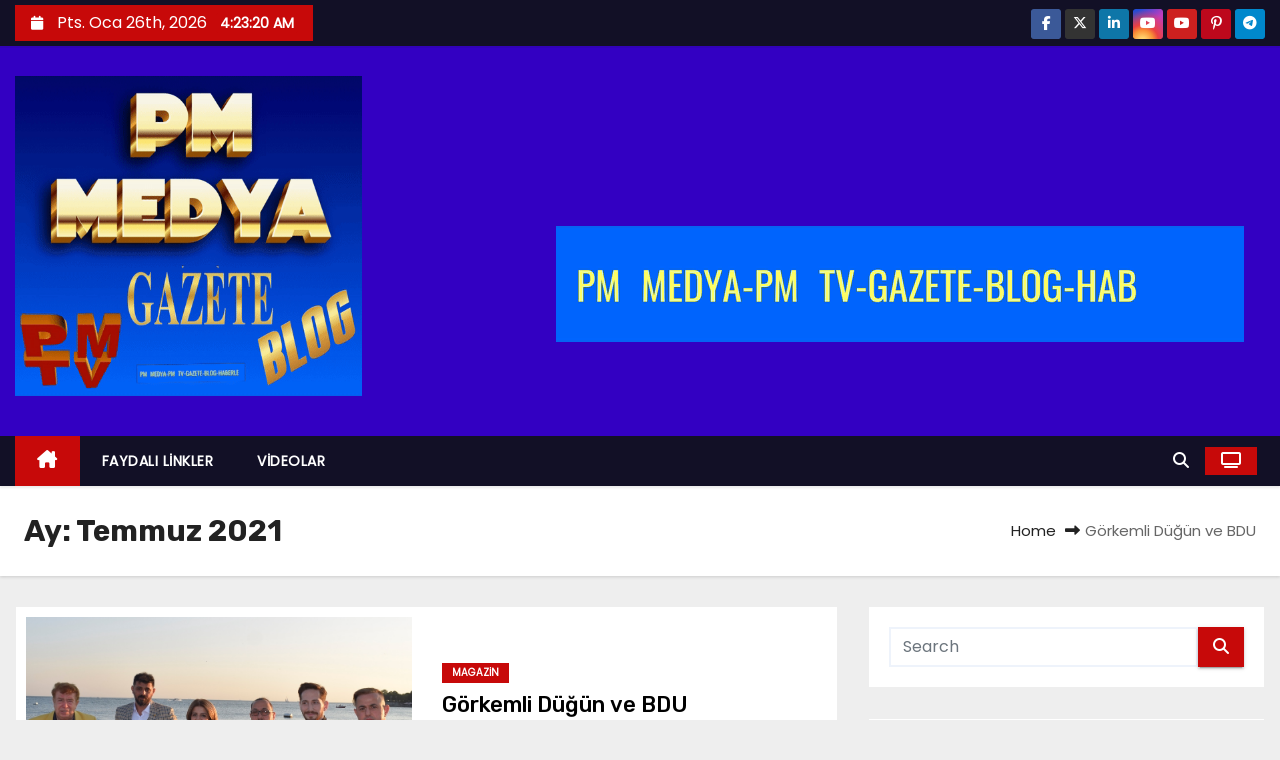

--- FILE ---
content_type: text/html; charset=UTF-8
request_url: https://parlarmedya.com/2021/07/
body_size: 10564
content:
<!DOCTYPE html>
<html lang="tr">
<head>
<meta charset="UTF-8">
<meta name="viewport" content="width=device-width, initial-scale=1">
<link rel="profile" href="http://gmpg.org/xfn/11">
<title>Temmuz 2021 &#8211; PARLAR MEDYA</title>
<meta name='robots' content='max-image-preview:large' />
<link rel='dns-prefetch' href='//fonts.googleapis.com' />
<link rel='dns-prefetch' href='//s.w.org' />
<link rel="alternate" type="application/rss+xml" title="PARLAR MEDYA &raquo; beslemesi" href="https://parlarmedya.com/feed/" />
<link rel="alternate" type="application/rss+xml" title="PARLAR MEDYA &raquo; yorum beslemesi" href="https://parlarmedya.com/comments/feed/" />
		<script type="text/javascript">
			window._wpemojiSettings = {"baseUrl":"https:\/\/s.w.org\/images\/core\/emoji\/13.1.0\/72x72\/","ext":".png","svgUrl":"https:\/\/s.w.org\/images\/core\/emoji\/13.1.0\/svg\/","svgExt":".svg","source":{"concatemoji":"https:\/\/parlarmedya.com\/wp-includes\/js\/wp-emoji-release.min.js?ver=5.8.12"}};
			!function(e,a,t){var n,r,o,i=a.createElement("canvas"),p=i.getContext&&i.getContext("2d");function s(e,t){var a=String.fromCharCode;p.clearRect(0,0,i.width,i.height),p.fillText(a.apply(this,e),0,0);e=i.toDataURL();return p.clearRect(0,0,i.width,i.height),p.fillText(a.apply(this,t),0,0),e===i.toDataURL()}function c(e){var t=a.createElement("script");t.src=e,t.defer=t.type="text/javascript",a.getElementsByTagName("head")[0].appendChild(t)}for(o=Array("flag","emoji"),t.supports={everything:!0,everythingExceptFlag:!0},r=0;r<o.length;r++)t.supports[o[r]]=function(e){if(!p||!p.fillText)return!1;switch(p.textBaseline="top",p.font="600 32px Arial",e){case"flag":return s([127987,65039,8205,9895,65039],[127987,65039,8203,9895,65039])?!1:!s([55356,56826,55356,56819],[55356,56826,8203,55356,56819])&&!s([55356,57332,56128,56423,56128,56418,56128,56421,56128,56430,56128,56423,56128,56447],[55356,57332,8203,56128,56423,8203,56128,56418,8203,56128,56421,8203,56128,56430,8203,56128,56423,8203,56128,56447]);case"emoji":return!s([10084,65039,8205,55357,56613],[10084,65039,8203,55357,56613])}return!1}(o[r]),t.supports.everything=t.supports.everything&&t.supports[o[r]],"flag"!==o[r]&&(t.supports.everythingExceptFlag=t.supports.everythingExceptFlag&&t.supports[o[r]]);t.supports.everythingExceptFlag=t.supports.everythingExceptFlag&&!t.supports.flag,t.DOMReady=!1,t.readyCallback=function(){t.DOMReady=!0},t.supports.everything||(n=function(){t.readyCallback()},a.addEventListener?(a.addEventListener("DOMContentLoaded",n,!1),e.addEventListener("load",n,!1)):(e.attachEvent("onload",n),a.attachEvent("onreadystatechange",function(){"complete"===a.readyState&&t.readyCallback()})),(n=t.source||{}).concatemoji?c(n.concatemoji):n.wpemoji&&n.twemoji&&(c(n.twemoji),c(n.wpemoji)))}(window,document,window._wpemojiSettings);
		</script>
		<style type="text/css">
img.wp-smiley,
img.emoji {
	display: inline !important;
	border: none !important;
	box-shadow: none !important;
	height: 1em !important;
	width: 1em !important;
	margin: 0 .07em !important;
	vertical-align: -0.1em !important;
	background: none !important;
	padding: 0 !important;
}
</style>
	<link rel='stylesheet' id='wp-block-library-css'  href='https://parlarmedya.com/wp-includes/css/dist/block-library/style.min.css?ver=5.8.12' type='text/css' media='all' />
<link rel='stylesheet' id='newses-fonts-css'  href='//fonts.googleapis.com/css?family=Rubik%3A400%2C500%2C700%7CPoppins%3A400%26display%3Dswap&#038;subset=latin%2Clatin-ext' type='text/css' media='all' />
<link rel='stylesheet' id='bootstrap-css'  href='https://parlarmedya.com/wp-content/themes/newses/css/bootstrap.css?ver=5.8.12' type='text/css' media='all' />
<link rel='stylesheet' id='newses-style-css'  href='https://parlarmedya.com/wp-content/themes/newses/style.css?ver=5.8.12' type='text/css' media='all' />
<link rel='stylesheet' id='newses-default-css'  href='https://parlarmedya.com/wp-content/themes/newses/css/colors/default.css?ver=5.8.12' type='text/css' media='all' />
<link rel='stylesheet' id='font-awesome-css'  href='https://parlarmedya.com/wp-content/themes/newses/css/font-awesome.css?ver=5.8.12' type='text/css' media='all' />
<link rel='stylesheet' id='smartmenus-css'  href='https://parlarmedya.com/wp-content/themes/newses/css/jquery.smartmenus.bootstrap.css?ver=5.8.12' type='text/css' media='all' />
<link rel='stylesheet' id='newses-swiper.min-css'  href='https://parlarmedya.com/wp-content/themes/newses/css/swiper.min.css?ver=5.8.12' type='text/css' media='all' />
<script type='text/javascript' src='https://parlarmedya.com/wp-includes/js/jquery/jquery.min.js?ver=3.6.0' id='jquery-core-js'></script>
<script type='text/javascript' src='https://parlarmedya.com/wp-includes/js/jquery/jquery-migrate.min.js?ver=3.3.2' id='jquery-migrate-js'></script>
<script type='text/javascript' src='https://parlarmedya.com/wp-content/themes/newses/js/navigation.js?ver=5.8.12' id='newses-navigation-js'></script>
<script type='text/javascript' src='https://parlarmedya.com/wp-content/themes/newses/js/bootstrap.js?ver=5.8.12' id='bootstrap-js'></script>
<script type='text/javascript' src='https://parlarmedya.com/wp-content/themes/newses/js/jquery.marquee.js?ver=5.8.12' id='newses-marquee-js-js'></script>
<script type='text/javascript' src='https://parlarmedya.com/wp-content/themes/newses/js/swiper.min.js?ver=5.8.12' id='newses-swiper.min.js-js'></script>
<script type='text/javascript' src='https://parlarmedya.com/wp-content/themes/newses/js/jquery.smartmenus.js?ver=5.8.12' id='smartmenus-js-js'></script>
<script type='text/javascript' src='https://parlarmedya.com/wp-content/themes/newses/js/bootstrap-smartmenus.js?ver=5.8.12' id='bootstrap-smartmenus-js-js'></script>
<link rel="https://api.w.org/" href="https://parlarmedya.com/wp-json/" /><link rel="EditURI" type="application/rsd+xml" title="RSD" href="https://parlarmedya.com/xmlrpc.php?rsd" />
<link rel="wlwmanifest" type="application/wlwmanifest+xml" href="https://parlarmedya.com/wp-includes/wlwmanifest.xml" /> 
<meta name="generator" content="WordPress 5.8.12" />
<style type="text/css">.recentcomments a{display:inline !important;padding:0 !important;margin:0 !important;}</style>        <style type="text/css">
                        .site-title a,
            .site-description {
                position: absolute;
                clip: rect(1px, 1px, 1px, 1px);
                display: none;
            }

            
            


        </style>
        <style type="text/css" id="custom-background-css">
body.custom-background { background-color: #eeeeee; }
</style>
	<link rel="icon" href="https://parlarmedya.com/wp-content/uploads/2023/03/cropped-PARLAR-MEDYA-32x32.jpg" sizes="32x32" />
<link rel="icon" href="https://parlarmedya.com/wp-content/uploads/2023/03/cropped-PARLAR-MEDYA-192x192.jpg" sizes="192x192" />
<link rel="apple-touch-icon" href="https://parlarmedya.com/wp-content/uploads/2023/03/cropped-PARLAR-MEDYA-180x180.jpg" />
<meta name="msapplication-TileImage" content="https://parlarmedya.com/wp-content/uploads/2023/03/cropped-PARLAR-MEDYA-270x270.jpg" />
		<style type="text/css" id="wp-custom-css">
			Yılmaz Parlar		</style>
		</head>
<body class="archive date custom-background wp-custom-logo wp-embed-responsive wide" >
<div id="page" class="site">
<a class="skip-link screen-reader-text" href="#content">
Skip to content</a>
    <!--wrapper-->
    <div class="wrapper" id="custom-background-css">
        <header class="mg-headwidget">
            <!--==================== TOP BAR ====================-->
            <div class="mg-head-detail d-none d-md-block">
    <div class="container">
        <div class="row align-items-center">
            <div class="col-md-6 col-xs-12 col-sm-6">
                <ul class="info-left">
                            <li>
                        <i class="fa fa-calendar ml-3"></i>
            Pts. Oca 26th, 2026             <span id="time" class="time"></span>
                    </li>                        
                    </ul>
            </div>
            <div class="col-md-6 col-xs-12">
                <ul class="mg-social info-right">
                            <li>
                <a  target="_blank" href="https://www.facebook.com/">
                    <span class="icon-soci facebook"><i class="fa-brands fa-facebook-f"></i></span>
                </a>
            </li>
                    <li>
                <a target="_blank" href="https://x.com/">
                    <span class="icon-soci x-twitter"><i class="fa-brands fa-x-twitter"></i></span>
                </a>
            </li>
                    <li>
                <a target="_blank"  href="https://tr.linkedin.com/">
                    <span class="icon-soci linkedin"><i class="fa-brands fa-linkedin-in"></i></span>
                </a>
            </li>
                    <li>
                <a target="_blank"  href="https://www.instagram.com/">
                    <span class="icon-soci instagram"><i class="fa-brands fa-youtube"></i></span>
                </a>
            </li>
                    <li>
                <a target="_blank"  href="https://www.youtube.com/">
                    <span class="icon-soci youtube"><i class="fa-brands fa-youtube"></i></span>
                </a>
            </li>
                    <li>
                <a target="_blank"  href="https://tr.pinterest.com/">
                    <span class="icon-soci pinterest"><i class="fa-brands fa-pinterest-p"></i></span>
                </a>
            </li>
                    <li>
                <a target="_blank"  href="https://web.telegram.org/">
                    <span class="icon-soci telegram"><i class="fa-brands fa-telegram"></i></span>
                </a>
            </li>
                        </ul>
            </div>
        </div>
    </div>
</div>
            <div class="clearfix"></div>
                        <div class="mg-nav-widget-area-back" style='background-image: url("https://parlarmedya.com/wp-content/uploads/2023/12/mav-online-video-cutter.com_.gif" );'>
                        <div class="overlay">
              <div class="inner" >
                <div class="container">
                    <div class="mg-nav-widget-area">
                        <div class="row align-items-center  ">
                            <div class="col-md-4 text-center-xs ">
                                <div class="site-logo">
                                    <a href="https://parlarmedya.com/" class="navbar-brand" rel="home"><img width="520" height="480" src="https://parlarmedya.com/wp-content/uploads/2023/12/PM-MEDYA-GIF-online-video-cutter.com-1.gif" class="custom-logo" alt="PARLAR MEDYA" /></a>                                </div>
                                <div class="site-branding-text d-none">
                                                                        <p class="site-title"> <a href="https://parlarmedya.com/" rel="home">PARLAR MEDYA</a></p>
                                                                        <p class="site-description">HABERLER</p>
                                </div>   
                            </div>
                           
            <div class="col-md-8 text-center-xs">
                                <!--== Top Tags ==-->
                  <div class="mg-tpt-tag-area">
                                 
                  </div>
                <!-- Trending line END -->
                  
            </div>
                                </div>
                    </div>
                </div>
                </div>
              </div>
          </div>
            <div class="mg-menu-full">
                <nav class="navbar navbar-expand-lg navbar-wp">
                    <div class="container">
                        <!-- Right nav -->
                    <div class="m-header align-items-center">
                        <a class="mobilehomebtn" href="https://parlarmedya.com"><span class="fa-solid fa-house-chimney"></span></a>
                        <!-- navbar-toggle -->
                        <button class="navbar-toggler collapsed ml-auto" type="button" data-toggle="collapse" data-target="#navbar-wp" aria-controls="navbarSupportedContent" aria-expanded="false" aria-label="Toggle navigation">
                          <!-- <span class="my-1 mx-2 close"></span>
                          <span class="navbar-toggler-icon"></span> -->
                          <div class="burger">
                            <span class="burger-line"></span>
                            <span class="burger-line"></span>
                            <span class="burger-line"></span>
                          </div>
                        </button>
                        <!-- /navbar-toggle -->
                                                <div class="dropdown show mg-search-box">
                      <a class="dropdown-toggle msearch ml-auto" href="#" role="button" id="dropdownMenuLink" data-toggle="dropdown" aria-haspopup="true" aria-expanded="false">
                       <i class="fa-solid fa-magnifying-glass"></i>
                      </a>
                      <div class="dropdown-menu searchinner" aria-labelledby="dropdownMenuLink">
                        <form role="search" method="get" id="searchform" action="https://parlarmedya.com/">
  <div class="input-group">
    <input type="search" class="form-control" placeholder="Search" value="" name="s" />
    <span class="input-group-btn btn-default">
    <button type="submit" class="btn"> <i class="fa-solid fa-magnifying-glass"></i> </button>
    </span> </div>
</form>                      </div>
                    </div>
                                                <a  target="_blank" href="#FAYDALI%20LİNKLER," class="btn-theme px-3 mr-2">
                            <i class="fa-solid fa-tv"></i></a>
                                            </div>
                    <!-- /Right nav -->
                    <!-- Navigation -->
                    <div class="collapse navbar-collapse" id="navbar-wp">
                        
                            <ul id="menu-videolar" class="nav navbar-nav mr-auto"><li class="active home"><a class="nav-link homebtn" title="Home" href="https://parlarmedya.com"><span class='fa-solid fa-house-chimney'></span></a></li><li id="menu-item-2081" class="menu-item menu-item-type-post_type menu-item-object-page menu-item-2081"><a class="nav-link" title="FAYDALI LİNKLER" href="https://parlarmedya.com/faydali-linkler/">FAYDALI LİNKLER</a></li>
<li id="menu-item-2258" class="menu-item menu-item-type-post_type menu-item-object-page menu-item-2258"><a class="nav-link" title="VİDEOLAR" href="https://parlarmedya.com/videolar/">VİDEOLAR</a></li>
</ul>                    </div>   
                    <!--/ Navigation -->
                    <!-- Right nav -->
                    <div class="desk-header pl-3 ml-auto my-2 my-lg-0 position-relative align-items-center">
                        <!-- /navbar-toggle -->
                                                <div class="dropdown show mg-search-box">
                      <a class="dropdown-toggle msearch ml-auto" href="#" role="button" id="dropdownMenuLink" data-toggle="dropdown" aria-haspopup="true" aria-expanded="false">
                       <i class="fa-solid fa-magnifying-glass"></i>
                      </a>
                      <div class="dropdown-menu searchinner" aria-labelledby="dropdownMenuLink">
                        <form role="search" method="get" id="searchform" action="https://parlarmedya.com/">
  <div class="input-group">
    <input type="search" class="form-control" placeholder="Search" value="" name="s" />
    <span class="input-group-btn btn-default">
    <button type="submit" class="btn"> <i class="fa-solid fa-magnifying-glass"></i> </button>
    </span> </div>
</form>                      </div>
                    </div>
                                                <a  target="_blank" href="#FAYDALI%20LİNKLER," class="btn-theme px-3 ml-3 mr-2">
                            <i class="fa-solid fa-tv"></i></a>
                                            </div>
                    <!-- /Right nav --> 
                  </div>
                </nav>
            </div>
        </header>
        <div class="clearfix"></div>
        <!--== /Top Tags ==-->
                        <!--== Home Slider ==-->
                <!--==/ Home Slider ==-->
        <!--==================== Newses breadcrumb section ====================-->
<div class="clearfix"></div>
 <div class="mg-breadcrumb-section">
    <!--overlay--> 
    <div class="overlay">
      <!--container--> 
      <div class="container">
        <!--row--> 
        <div class="row align-items-center justify-content-between px-4">
          <!--col-md-12--> 
            <!--mg-breadcrumb-title-->
          <div class="mg-breadcrumb-title">
            <h1>Ay: <span>Temmuz 2021</span></h1>          </div>
            <!--/mg-breadcrumb-title--> 
            <!--mg-page-breadcrumb--> 
            <ul class="mg-page-breadcrumb">
              <li><a href="https://parlarmedya.com">Home</a></li>
              <li class="active">Görkemli Düğün ve BDU</li>
            </ul>
            <!--/mg-page-breadcrumb-->
        </div>
        <!--/row--> 
      </div>
      <!--/container--> 
    </div>
    <!--/overlay--> 
  </div>
<div class="clearfix"></div>

<!--container-->
<div id="content" class="container archive-class">
    <!--row-->
    <div class="row">
                    <div class="col-md-8">
                <div id="post-283" class="post-283 post type-post status-publish format-standard has-post-thumbnail hentry category-magazin tag-diplomatik-koalisyon tag-ekonomik-isbirligi tag-gorkemli-dugun tag-hijyenik tag-nikah tag-uluslararasi-is-insanlari-ve-diplomatlar-birligi-bdu">
    <!-- mg-posts-sec mg-posts-modul-6 -->
    <div class="mg-posts-sec mg-posts-modul-6  wd-back">
        <!-- mg-posts-sec-inner -->
        <div class="mg-posts-sec-inner row">
                        <div class="d-md-flex mg-posts-sec-post mb-4 w-100">
                <div class="col-12 col-md-6">
                                        <div class="mg-blog-thumb back-img md" style="background-image: url('https://parlarmedya.com/wp-content/uploads/2021/07/Yilmaz-Parlar-Musa-Karademir-Musa-Soysal-Yavuz-UzunNalan-OzkanTahir-Bas.jpg');">
                        <span class="post-form"><i class="fa-solid fa-camera-retro"></i></span>                        <a href="https://parlarmedya.com/gorkemli-dugun-ve-bdu/" class="link-div"></a>
                    </div> 
                </div>
                <div class="mg-sec-top-post col">
                    <div class="mg-blog-category"><a class="newses-categories category-color-1" href="https://parlarmedya.com/category/magazin/"> 
                                 Magazin
                             </a></div> 
                    <h4 class="title"><a href="https://parlarmedya.com/gorkemli-dugun-ve-bdu/">Görkemli Düğün ve BDU</a></h4>
                        <div class="mg-blog-meta">
            <span class="mg-blog-date"><i class="fa-regular fa-clock"></i>
            <a href="https://parlarmedya.com/2021/07/">
                Tem 11, 2021            </a>
        </span>
            <a class="auth" href="https://parlarmedya.com/author/admin/">
            <i class="fa-regular fa-user"></i> 
            Yilmaz Parlar        </a>
    </div>                    <div class="mg-content overflow-hidden">
                    <p>Ankara ve İstanbul protokolun hazır bulunduğu, Yüksek Mimar Burak Alp Soysal ve Eczacı Aslıhan Çetin çiftin üst düzey elit düğününde BDU ‘da protokolde yerini aldı.</p>
                    </div>
                </div>
            </div>
                            <div class="d-md-flex mg-posts-sec-post mb-4 w-100">
                <div class="col-12 col-md-6">
                                        <div class="mg-blog-thumb back-img md" style="background-image: url('https://parlarmedya.com/wp-content/uploads/2021/07/ace-of-mice-exibition-2021-acilis-kurdelesi.jpg');">
                        <span class="post-form"><i class="fa-solid fa-camera-retro"></i></span>                        <a href="https://parlarmedya.com/ace-of-mice-exhibition-ve-gastro-show-2021/" class="link-div"></a>
                    </div> 
                </div>
                <div class="mg-sec-top-post col">
                    <div class="mg-blog-category"><a class="newses-categories category-color-1" href="https://parlarmedya.com/category/ekonomi/"> 
                                 Ekonomi
                             </a><a class="newses-categories category-color-1" href="https://parlarmedya.com/category/turizm/"> 
                                 Turizm
                             </a></div> 
                    <h4 class="title"><a href="https://parlarmedya.com/ace-of-mice-exhibition-ve-gastro-show-2021/">Ace of Mice Exhibition ve Gastro Show 2021</a></h4>
                        <div class="mg-blog-meta">
            <span class="mg-blog-date"><i class="fa-regular fa-clock"></i>
            <a href="https://parlarmedya.com/2021/07/">
                Tem 1, 2021            </a>
        </span>
            <a class="auth" href="https://parlarmedya.com/author/admin/">
            <i class="fa-regular fa-user"></i> 
            Yilmaz Parlar        </a>
    </div>                    <div class="mg-content overflow-hidden">
                    <p>Ace of Mice Exhibition ve Gastro Show 2021 (Gastronomi Turizmi Fuarı &amp; Konferansı -Gastro Show ) açılışında konuşma yapan İstanbul Büyükşehir Belediyesi (İBB) Başkanı Ekrem İmamoğlu “Turizm iş birliği ve&hellip;</p>
                    </div>
                </div>
            </div>
                            <div class="col-md-12 text-center d-flex justify-content-center">
                 
            </div>

        </div>
        <!-- // mg-posts-sec-inner -->
    </div>
    <!-- // mg-posts-sec block_6 -->
</div>
<!--col-md-12-->            </div>
                        <!--col-md-4-->
            <aside class="col-md-4">
                <div id="sidebar-right" class="mg-sidebar">
	<div id="search-4" class="mg-widget widget_search"><form role="search" method="get" id="searchform" action="https://parlarmedya.com/">
  <div class="input-group">
    <input type="search" class="form-control" placeholder="Search" value="" name="s" />
    <span class="input-group-btn btn-default">
    <button type="submit" class="btn"> <i class="fa-solid fa-magnifying-glass"></i> </button>
    </span> </div>
</form></div>
		<div id="recent-posts-2" class="mg-widget widget_recent_entries">
		<div class="mg-wid-title"><h6 class="wtitle"><span class="bg">Son Yazılar</span></h6></div>
		<ul>
											<li>
					<a href="https://parlarmedya.com/bogazda-turk-dunyasinin-altin-bulusmasi/">22. İpekyolu Yılın Altın Adamları Ödüllerini Aldılar</a>
									</li>
											<li>
					<a href="https://parlarmedya.com/umit-ozdagdan-milli-cagri/">Ümit Özdağ&#8217;dan Milli Çağrı</a>
									</li>
											<li>
					<a href="https://parlarmedya.com/gastronomi-diplomasisine-schengen-vize-engeli/">Gastronomi Diplomasisine Schengen Vize Engeli</a>
									</li>
											<li>
					<a href="https://parlarmedya.com/saglik-bir-milletin-gelecegidir/">Sağlık, Bir Milletin Geleceğidir</a>
									</li>
											<li>
					<a href="https://parlarmedya.com/asi-der-7000-yillik-gelenege-yakisir-bulusma/">Asi-Der, 7000 Yıllık Geleneğe Yakışır Buluşma</a>
									</li>
					</ul>

		</div><div id="media_video-3" class="mg-widget widget_media_video"><div class="mg-wid-title"><h6 class="wtitle"><span class="bg">DEVA Partisi Genel Başkanı Ali Babacan, hüküm giymiş Organize suç örgütü lideri hakkında açıklamaları</span></h6></div><div style="width:100%;" class="wp-video"><!--[if lt IE 9]><script>document.createElement('video');</script><![endif]-->
<video class="wp-video-shortcode" id="video-270-1" preload="metadata" controls="controls"><source type="video/youtube" src="https://www.youtube.com/watch?v=NWSwu4KHB_E&#038;_=1" /><a href="https://www.youtube.com/watch?v=NWSwu4KHB_E">https://www.youtube.com/watch?v=NWSwu4KHB_E</a></video></div></div><div id="media_video-4" class="mg-widget widget_media_video"><div class="mg-wid-title"><h6 class="wtitle"><span class="bg">DEVA Partisi Genel Başkanı Ali Babacan, Merkez Bankası’nın politika faizini yüzde 19’da sabit tutma kararını değerlendirdi.</span></h6></div><div style="width:100%;" class="wp-video"><video class="wp-video-shortcode" id="video-270-2" preload="metadata" controls="controls"><source type="video/youtube" src="https://www.youtube.com/watch?v=gRBRB5kz5lw&#038;_=2" /><a href="https://www.youtube.com/watch?v=gRBRB5kz5lw">https://www.youtube.com/watch?v=gRBRB5kz5lw</a></video></div></div><div id="recent-comments-2" class="mg-widget widget_recent_comments"><div class="mg-wid-title"><h6 class="wtitle"><span class="bg">Son Yorumlar</span></h6></div><ul id="recentcomments"><li class="recentcomments"><a href="https://parlarmedya.com/balikesire-elcilerden-konsoloslardan-ilgi/comment-page-1/#comment-18821">Balıkesir’e Elçilerden Konsoloslardan İlgi</a> için <span class="comment-author-link"><a href='https://windowss10.ru/instructions-and-tips/prostoj-i-ponyatnyj-sposob-sozdat-dublikat-nomera-na-avtomobil-bez-lishnej-byurokratii-i-slozhnostej.html' rel='external nofollow ugc' class='url'>https://windowss10.ru/instructions-and-tips/prostoj-i-ponyatnyj-sposob-sozdat-dublikat-nomera-na-avtomobil-bez-lishnej-byurokratii-i-slozhnostej.html</a></span></li><li class="recentcomments"><a href="https://parlarmedya.com/balikesire-elcilerden-konsoloslardan-ilgi/comment-page-1/#comment-18820">Balıkesir’e Elçilerden Konsoloslardan İlgi</a> için <span class="comment-author-link"><a href='https://rozy-novosibirsk.ru/' rel='external nofollow ugc' class='url'>rozy novosibirsk</a></span></li><li class="recentcomments"><a href="https://parlarmedya.com/2-turizm-yatirim-forumu/comment-page-1/#comment-18819">2.Turizm Yatırım Forumu</a> için <span class="comment-author-link"><a href='https://www.betting-forum.com/members/flik85.139966/' rel='external nofollow ugc' class='url'>about</a></span></li><li class="recentcomments"><a href="https://parlarmedya.com/balikesire-elcilerden-konsoloslardan-ilgi/comment-page-1/#comment-18818">Balıkesir’e Elçilerden Konsoloslardan İlgi</a> için <span class="comment-author-link"><a href='https://ilovefabric.ru/vidy-suvenirnyh-nomernyh-znakov-dlya-chego-oni-nuzhny.html' rel='external nofollow ugc' class='url'>https://ilovefabric.ru/vidy-suvenirnyh-nomernyh-znakov-dlya-chego-oni-nuzhny.html</a></span></li><li class="recentcomments"><a href="https://parlarmedya.com/balikesire-elcilerden-konsoloslardan-ilgi/comment-page-1/#comment-18817">Balıkesir’e Elçilerden Konsoloslardan İlgi</a> için <span class="comment-author-link"><a href='https://hack.allmende.io/s/9YRS87UCM' rel='external nofollow ugc' class='url'>hack.allmende.io officially announced</a></span></li></ul></div><div id="archives-2" class="mg-widget widget_archive"><div class="mg-wid-title"><h6 class="wtitle"><span class="bg">Arşivler</span></h6></div>
			<ul>
					<li><a href='https://parlarmedya.com/2026/01/'>Ocak 2026</a></li>
	<li><a href='https://parlarmedya.com/2025/12/'>Aralık 2025</a></li>
	<li><a href='https://parlarmedya.com/2025/11/'>Kasım 2025</a></li>
	<li><a href='https://parlarmedya.com/2025/10/'>Ekim 2025</a></li>
	<li><a href='https://parlarmedya.com/2025/09/'>Eylül 2025</a></li>
	<li><a href='https://parlarmedya.com/2025/08/'>Ağustos 2025</a></li>
	<li><a href='https://parlarmedya.com/2025/07/'>Temmuz 2025</a></li>
	<li><a href='https://parlarmedya.com/2025/06/'>Haziran 2025</a></li>
	<li><a href='https://parlarmedya.com/2025/05/'>Mayıs 2025</a></li>
	<li><a href='https://parlarmedya.com/2025/04/'>Nisan 2025</a></li>
	<li><a href='https://parlarmedya.com/2025/03/'>Mart 2025</a></li>
	<li><a href='https://parlarmedya.com/2025/02/'>Şubat 2025</a></li>
	<li><a href='https://parlarmedya.com/2025/01/'>Ocak 2025</a></li>
	<li><a href='https://parlarmedya.com/2024/12/'>Aralık 2024</a></li>
	<li><a href='https://parlarmedya.com/2024/11/'>Kasım 2024</a></li>
	<li><a href='https://parlarmedya.com/2024/10/'>Ekim 2024</a></li>
	<li><a href='https://parlarmedya.com/2024/09/'>Eylül 2024</a></li>
	<li><a href='https://parlarmedya.com/2024/08/'>Ağustos 2024</a></li>
	<li><a href='https://parlarmedya.com/2024/07/'>Temmuz 2024</a></li>
	<li><a href='https://parlarmedya.com/2024/06/'>Haziran 2024</a></li>
	<li><a href='https://parlarmedya.com/2024/05/'>Mayıs 2024</a></li>
	<li><a href='https://parlarmedya.com/2024/04/'>Nisan 2024</a></li>
	<li><a href='https://parlarmedya.com/2024/03/'>Mart 2024</a></li>
	<li><a href='https://parlarmedya.com/2024/02/'>Şubat 2024</a></li>
	<li><a href='https://parlarmedya.com/2024/01/'>Ocak 2024</a></li>
	<li><a href='https://parlarmedya.com/2023/12/'>Aralık 2023</a></li>
	<li><a href='https://parlarmedya.com/2023/11/'>Kasım 2023</a></li>
	<li><a href='https://parlarmedya.com/2023/10/'>Ekim 2023</a></li>
	<li><a href='https://parlarmedya.com/2023/09/'>Eylül 2023</a></li>
	<li><a href='https://parlarmedya.com/2023/08/'>Ağustos 2023</a></li>
	<li><a href='https://parlarmedya.com/2023/07/'>Temmuz 2023</a></li>
	<li><a href='https://parlarmedya.com/2023/06/'>Haziran 2023</a></li>
	<li><a href='https://parlarmedya.com/2023/05/'>Mayıs 2023</a></li>
	<li><a href='https://parlarmedya.com/2023/04/'>Nisan 2023</a></li>
	<li><a href='https://parlarmedya.com/2023/03/'>Mart 2023</a></li>
	<li><a href='https://parlarmedya.com/2023/02/'>Şubat 2023</a></li>
	<li><a href='https://parlarmedya.com/2023/01/'>Ocak 2023</a></li>
	<li><a href='https://parlarmedya.com/2022/12/'>Aralık 2022</a></li>
	<li><a href='https://parlarmedya.com/2022/11/'>Kasım 2022</a></li>
	<li><a href='https://parlarmedya.com/2022/10/'>Ekim 2022</a></li>
	<li><a href='https://parlarmedya.com/2022/09/'>Eylül 2022</a></li>
	<li><a href='https://parlarmedya.com/2022/08/'>Ağustos 2022</a></li>
	<li><a href='https://parlarmedya.com/2022/07/'>Temmuz 2022</a></li>
	<li><a href='https://parlarmedya.com/2022/06/'>Haziran 2022</a></li>
	<li><a href='https://parlarmedya.com/2022/05/'>Mayıs 2022</a></li>
	<li><a href='https://parlarmedya.com/2022/04/'>Nisan 2022</a></li>
	<li><a href='https://parlarmedya.com/2022/03/'>Mart 2022</a></li>
	<li><a href='https://parlarmedya.com/2022/02/'>Şubat 2022</a></li>
	<li><a href='https://parlarmedya.com/2022/01/'>Ocak 2022</a></li>
	<li><a href='https://parlarmedya.com/2021/12/'>Aralık 2021</a></li>
	<li><a href='https://parlarmedya.com/2021/11/'>Kasım 2021</a></li>
	<li><a href='https://parlarmedya.com/2021/10/'>Ekim 2021</a></li>
	<li><a href='https://parlarmedya.com/2021/09/'>Eylül 2021</a></li>
	<li><a href='https://parlarmedya.com/2021/08/'>Ağustos 2021</a></li>
	<li><a href='https://parlarmedya.com/2021/07/' aria-current="page">Temmuz 2021</a></li>
	<li><a href='https://parlarmedya.com/2021/06/'>Haziran 2021</a></li>
	<li><a href='https://parlarmedya.com/2021/05/'>Mayıs 2021</a></li>
			</ul>

			</div><div id="categories-2" class="mg-widget widget_categories"><div class="mg-wid-title"><h6 class="wtitle"><span class="bg">Kategoriler</span></h6></div>
			<ul>
					<li class="cat-item cat-item-7"><a href="https://parlarmedya.com/category/bilisim/">Bilişim</a>
</li>
	<li class="cat-item cat-item-364"><a href="https://parlarmedya.com/category/egitim/">Eğitim</a>
</li>
	<li class="cat-item cat-item-8"><a href="https://parlarmedya.com/category/ekonomi/">Ekonomi</a>
</li>
	<li class="cat-item cat-item-77"><a href="https://parlarmedya.com/category/finans/">Finans</a>
</li>
	<li class="cat-item cat-item-219"><a href="https://parlarmedya.com/category/gastronomi/">Gastronomi</a>
</li>
	<li class="cat-item cat-item-90"><a href="https://parlarmedya.com/category/gayrimenkul/">Gayrimenkul</a>
</li>
	<li class="cat-item cat-item-1"><a href="https://parlarmedya.com/category/genel/">Genel</a>
</li>
	<li class="cat-item cat-item-48"><a href="https://parlarmedya.com/category/gida/">Gıda</a>
</li>
	<li class="cat-item cat-item-844"><a href="https://parlarmedya.com/category/guncel/">Güncel</a>
</li>
	<li class="cat-item cat-item-556"><a href="https://parlarmedya.com/category/havacilik/">Havacılık</a>
</li>
	<li class="cat-item cat-item-95"><a href="https://parlarmedya.com/category/kadin/">Kadın</a>
</li>
	<li class="cat-item cat-item-42"><a href="https://parlarmedya.com/category/kitap/">Kitap</a>
</li>
	<li class="cat-item cat-item-211"><a href="https://parlarmedya.com/category/kultur/">Kültür</a>
</li>
	<li class="cat-item cat-item-192"><a href="https://parlarmedya.com/category/magazin/">Magazin</a>
</li>
	<li class="cat-item cat-item-52"><a href="https://parlarmedya.com/category/muzik/">Müzik</a>
</li>
	<li class="cat-item cat-item-555"><a href="https://parlarmedya.com/category/otomotiv/">Otomotiv</a>
</li>
	<li class="cat-item cat-item-32"><a href="https://parlarmedya.com/category/saglik/">Sağlık</a>
</li>
	<li class="cat-item cat-item-11"><a href="https://parlarmedya.com/category/sanat/">Sanat</a>
</li>
	<li class="cat-item cat-item-59"><a href="https://parlarmedya.com/category/sinema/">Sinema</a>
</li>
	<li class="cat-item cat-item-10"><a href="https://parlarmedya.com/category/siyaset/">Siyaset</a>
</li>
	<li class="cat-item cat-item-9"><a href="https://parlarmedya.com/category/spor/">Spor</a>
</li>
	<li class="cat-item cat-item-19"><a href="https://parlarmedya.com/category/turizm/">Turizm</a>
</li>
	<li class="cat-item cat-item-1876"><a href="https://parlarmedya.com/category/video/">Video</a>
</li>
			</ul>

			</div><div id="meta-2" class="mg-widget widget_meta"><div class="mg-wid-title"><h6 class="wtitle"><span class="bg">Meta</span></h6></div>
		<ul>
						<li><a href="https://parlarmedya.com/wp-login.php">Giriş</a></li>
			<li><a href="https://parlarmedya.com/feed/">Yazı beslemesi</a></li>
			<li><a href="https://parlarmedya.com/comments/feed/">Yorum beslemesi</a></li>

			<li><a href="https://wordpress.org/">WordPress.org</a></li>
		</ul>

		</div></div>
            </aside>
        <!--/col-md-4-->
            </div>
    <!--/row-->
</div>
<!--/container-->
  <div class="container mg-posts-sec-inner mg-padding">
        <div class="missed-inner wd-back">
        <div class="small-list-post row">
                        <div class="col-md-12">
                <div class="mg-sec-title st3">
                    <!-- mg-sec-title -->
                    <h4><span class="bg">ÇOK OKUNANLAR</span></h4>
                </div>
            </div>
                            <!--col-md-3-->
                <div class="col-lg-3 col-md-6 pulse animated">
                <div class="mg-blog-post-box sm mb-lg-0">
                                      <div class="mg-blog-thumb md back-img" style="background-image: url('https://parlarmedya.com/wp-content/uploads/2026/01/22.-Uluslararasi-Ipekyolu-Yilin-Altin-Adamlari-Odul-Toreni-4-1-scaled.jpg');">
                      <a href="https://parlarmedya.com/bogazda-turk-dunyasinin-altin-bulusmasi/" class="link-div"></a>
                      <div class="mg-blog-category"><a class="newses-categories category-color-1" href="https://parlarmedya.com/category/genel/"> 
                                 Genel
                             </a></div><span class="post-form"><i class="fa-solid fa-camera-retro"></i></span>                </div>
                    <article class="small px-0 mt-2">
                      <h4 class="title"> <a href="https://parlarmedya.com/bogazda-turk-dunyasinin-altin-bulusmasi/" title="Permalink to: 22. İpekyolu Yılın Altın Adamları Ödüllerini Aldılar"> 22. İpekyolu Yılın Altın Adamları Ödüllerini Aldılar</a> </h4>
                          <div class="mg-blog-meta">
            <span class="mg-blog-date"><i class="fa-regular fa-clock"></i>
            <a href="https://parlarmedya.com/2026/01/">
                Oca 25, 2026            </a>
        </span>
            <a class="auth" href="https://parlarmedya.com/author/admin/">
            <i class="fa-regular fa-user"></i> 
            Yilmaz Parlar        </a>
    </div>                    </article>
                </div>
            </div>
            <!--/col-md-3-->
                         <!--col-md-3-->
                <div class="col-lg-3 col-md-6 pulse animated">
                <div class="mg-blog-post-box sm mb-lg-0">
                                      <div class="mg-blog-thumb md back-img" style="background-image: url('https://parlarmedya.com/wp-content/uploads/2026/01/Umit-Ozdagdan-Yurekleri-Daglayan-Cagri-2.jpeg');">
                      <a href="https://parlarmedya.com/umit-ozdagdan-milli-cagri/" class="link-div"></a>
                      <div class="mg-blog-category"><a class="newses-categories category-color-1" href="https://parlarmedya.com/category/siyaset/"> 
                                 Siyaset
                             </a></div><span class="post-form"><i class="fa-solid fa-camera-retro"></i></span>                </div>
                    <article class="small px-0 mt-2">
                      <h4 class="title"> <a href="https://parlarmedya.com/umit-ozdagdan-milli-cagri/" title="Permalink to: Ümit Özdağ&#8217;dan Milli Çağrı"> Ümit Özdağ&#8217;dan Milli Çağrı</a> </h4>
                          <div class="mg-blog-meta">
            <span class="mg-blog-date"><i class="fa-regular fa-clock"></i>
            <a href="https://parlarmedya.com/2026/01/">
                Oca 21, 2026            </a>
        </span>
            <a class="auth" href="https://parlarmedya.com/author/admin/">
            <i class="fa-regular fa-user"></i> 
            Yilmaz Parlar        </a>
    </div>                    </article>
                </div>
            </div>
            <!--/col-md-3-->
                         <!--col-md-3-->
                <div class="col-lg-3 col-md-6 pulse animated">
                <div class="mg-blog-post-box sm mb-lg-0">
                                      <div class="mg-blog-thumb md back-img" style="background-image: url('https://parlarmedya.com/wp-content/uploads/2026/01/Gastronomi-Diplomasisine-Vize-Engeli.jpg');">
                      <a href="https://parlarmedya.com/gastronomi-diplomasisine-schengen-vize-engeli/" class="link-div"></a>
                      <div class="mg-blog-category"><a class="newses-categories category-color-1" href="https://parlarmedya.com/category/gastronomi/"> 
                                 Gastronomi
                             </a></div><span class="post-form"><i class="fa-solid fa-camera-retro"></i></span>                </div>
                    <article class="small px-0 mt-2">
                      <h4 class="title"> <a href="https://parlarmedya.com/gastronomi-diplomasisine-schengen-vize-engeli/" title="Permalink to: Gastronomi Diplomasisine Schengen Vize Engeli"> Gastronomi Diplomasisine Schengen Vize Engeli</a> </h4>
                          <div class="mg-blog-meta">
            <span class="mg-blog-date"><i class="fa-regular fa-clock"></i>
            <a href="https://parlarmedya.com/2026/01/">
                Oca 20, 2026            </a>
        </span>
            <a class="auth" href="https://parlarmedya.com/author/admin/">
            <i class="fa-regular fa-user"></i> 
            Yilmaz Parlar        </a>
    </div>                    </article>
                </div>
            </div>
            <!--/col-md-3-->
                         <!--col-md-3-->
                <div class="col-lg-3 col-md-6 pulse animated">
                <div class="mg-blog-post-box sm mb-lg-0">
                                      <div class="mg-blog-thumb md back-img" style="background-image: url('https://parlarmedya.com/wp-content/uploads/2026/01/Saglik-Bir-Milletin-GelecegidirZafer-Partisi-Saglikta-Yeni-Donemin-Sozunu-Verdi-4-1.jpeg');">
                      <a href="https://parlarmedya.com/saglik-bir-milletin-gelecegidir/" class="link-div"></a>
                      <div class="mg-blog-category"><a class="newses-categories category-color-1" href="https://parlarmedya.com/category/saglik/"> 
                                 Sağlık
                             </a></div><span class="post-form"><i class="fa-solid fa-camera-retro"></i></span>                </div>
                    <article class="small px-0 mt-2">
                      <h4 class="title"> <a href="https://parlarmedya.com/saglik-bir-milletin-gelecegidir/" title="Permalink to: Sağlık, Bir Milletin Geleceğidir"> Sağlık, Bir Milletin Geleceğidir</a> </h4>
                          <div class="mg-blog-meta">
            <span class="mg-blog-date"><i class="fa-regular fa-clock"></i>
            <a href="https://parlarmedya.com/2026/01/">
                Oca 19, 2026            </a>
        </span>
            <a class="auth" href="https://parlarmedya.com/author/admin/">
            <i class="fa-regular fa-user"></i> 
            Yilmaz Parlar        </a>
    </div>                    </article>
                </div>
            </div>
            <!--/col-md-3-->
                     

                </div>
            </div>
        </div>
<!--==================== FOOTER AREA ====================-->
    <footer class="back-img" style="background-image:url('');">
        <div class="overlay" style="background-color: #000000;">
                     <!--Start mg-footer-widget-area-->
                                 <!--End mg-footer-widget-area-->
                <!--Start mg-footer-widget-area-->
                <div class="mg-footer-bottom-area">
                    <div class="container">
                                                <div class="row align-items-center">
                            <!--col-md-4-->
                            <div class="col-md-6">
                              <a href="https://parlarmedya.com/" class="navbar-brand" rel="home"><img width="520" height="480" src="https://parlarmedya.com/wp-content/uploads/2023/12/PM-MEDYA-GIF-online-video-cutter.com-1.gif" class="custom-logo" alt="PARLAR MEDYA" /></a>                            </div>

                             
                            <div class="col-md-6 text-right text-xs">
                                
                            <ul class="mg-social">
                                                                <li>
                                    <a  target="_blank" href="http://www.facebook.com">
                                        <span class="icon-soci facebook"><i class="fa-brands fa-facebook-f"></i></span>
                                    </a>
                                </li>
                                                                <li>
                                    <a target="_blank" href="http://www.twitter.com">
                                        <span class="icon-soci x-twitter"><i class="fa-brands fa-x-twitter"></i></span>
                                    </a>
                                </li>
                                                                <li>
                                    <a target="_blank"  href="http://www.linkedin.com">
                                        <span class="icon-soci linkedin"><i class="fa-brands fa-linkedin-in"></i></span>
                                    </a>
                                </li>
                                                                <li>
                                    <a target="_blank"  href="http://www.instagram.com">
                                        <span class="icon-soci instagram"><i class="fa-brands fa-instagram"></i></span>
                                    </a>
                                </li>
                                                                <li>
                                    <a target="_blank"  href="http://www.youtube.com">
                                        <span class="icon-soci youtube"><i class="fa-brands fa-youtube"></i></span>
                                    </a>
                                </li>
                                                                <li>
                                    <a target="_blank"  href="http://www.pinterest.com">
                                        <span class="icon-soci pinterest"><i class="fa-brands fa-pinterest-p"></i></span>
                                    </a>
                                </li>
                                                                <li>
                                    <a target="_blank"  href="http://www.telgraf.com">
                                        <span class="icon-soci telegram"><i class="fa-brands fa-telegram"></i></span>
                                    </a>
                                </li>
                                                             </ul>


                            </div>
                            <!--/col-md-4-->  
                             
                        </div>
                        <!--/row-->
                    </div>
                    <!--/container-->
                </div>
                <!--End mg-footer-widget-area-->

                <div class="mg-footer-copyright">
                    <div class="container">
                        <div class="row">
                                                                <div class="col-md-6 text-xs">
                                                                <p>
                                <a href="https://wordpress.org/">
								Proudly powered by WordPress								</a>
								<span class="sep"> | </span>
								Theme: Newses by <a href="https://themeansar.com/" rel="designer">Themeansar</a>.								</p>
                                </div>


                                                                <div class="col-md-6 text-md-right footer-menu text-xs">
                                    <ul class="info-right"><li class="nav-item menu-item "><a class="nav-link " href="https://parlarmedya.com/" title="Home">Home</a></li><li class="nav-item menu-item page_item dropdown page-item-191"><a class="nav-link" href="https://parlarmedya.com/arsiv-sayf-1/">ARŞİV SAYF-1</a></li><li class="nav-item menu-item page_item dropdown page-item-164"><a class="nav-link" href="https://parlarmedya.com/arsiv-sayfa/">ARŞİV SAYFA</a></li><li class="nav-item menu-item page_item dropdown page-item-173"><a class="nav-link" href="https://parlarmedya.com/arsiv-sayfa-2/">ARŞİV SAYFA-2</a></li><li class="nav-item menu-item page_item dropdown page-item-185"><a class="nav-link" href="https://parlarmedya.com/arsiv-sayfa-3/">ARŞİV SAYFA-3</a></li><li class="nav-item menu-item page_item dropdown page-item-201"><a class="nav-link" href="https://parlarmedya.com/arsiv-sayfa-4/">ARŞİV SAYFA-4</a></li><li class="nav-item menu-item page_item dropdown page-item-2074"><a class="nav-link" href="https://parlarmedya.com/faydali-linkler/">FAYDALI LİNKLER</a></li><li class="nav-item menu-item page_item dropdown page-item-2"><a class="nav-link" href="https://parlarmedya.com/sample-page/">sayfa</a></li><li class="nav-item menu-item page_item dropdown page-item-128"><a class="nav-link" href="https://parlarmedya.com/videolar/">VİDEOLAR</a></li></ul>
                                </div>
                                                        </div>
                    </div>
                </div>
            </div>
            <!--/overlay-->
        </footer>
        <!--/footer-->
    </div>
    <!--/wrapper-->
    <!--Scroll To Top-->
    <a href="#" class="ta_upscr bounceInup animated"><i class="fa-solid fa-angle-up"></i></a>
    <!--/Scroll To Top-->
<!-- /Scroll To Top -->
	<style>
		footer .mg-widget p, footer .site-title a, footer .site-title a:hover , footer .site-description, footer .site-description:hover{
	
			color: #000000 !important;
}

	</style>

<link rel='stylesheet' id='mediaelement-css'  href='https://parlarmedya.com/wp-includes/js/mediaelement/mediaelementplayer-legacy.min.css?ver=4.2.16' type='text/css' media='all' />
<link rel='stylesheet' id='wp-mediaelement-css'  href='https://parlarmedya.com/wp-includes/js/mediaelement/wp-mediaelement.min.css?ver=5.8.12' type='text/css' media='all' />
<script type='text/javascript' src='https://parlarmedya.com/wp-includes/js/wp-embed.min.js?ver=5.8.12' id='wp-embed-js'></script>
<script type='text/javascript' id='mediaelement-core-js-before'>
var mejsL10n = {"language":"tr","strings":{"mejs.download-file":"Dosyay\u0131 indir","mejs.install-flash":"Flash oynat\u0131c\u0131 etkinle\u015ftirilmemi\u015f ya da kurulmam\u0131\u015f bir taray\u0131c\u0131 kullanmaktas\u0131n\u0131z. L\u00fctfen Flash oynat\u0131c\u0131 eklentinizi a\u00e7\u0131n ya da son s\u00fcr\u00fcm\u00fc https:\/\/get.adobe.com\/flashplayer\/ adresinden indirin","mejs.fullscreen":"Tam ekran","mejs.play":"Oynat","mejs.pause":"Durdur","mejs.time-slider":"Zaman kayd\u0131rac\u0131","mejs.time-help-text":"Sol\/sa\u011f tu\u015falr\u0131 ile bir saniye, yukar\u0131\/a\u015fa\u011f\u0131 tu\u015flar\u0131 ile 10 saniye ilerletin.","mejs.live-broadcast":"Canl\u0131 yay\u0131n","mejs.volume-help-text":"Yukar\u0131\/a\u015fa\u011f\u0131 tu\u015flar\u0131 ile sesi art\u0131r\u0131n ya da azalt\u0131n.","mejs.unmute":"Sesi geri a\u00e7","mejs.mute":"Sessiz","mejs.volume-slider":"Ses  kayd\u0131rac\u0131","mejs.video-player":"Video oynat\u0131c\u0131","mejs.audio-player":"Ses oynat\u0131c\u0131","mejs.captions-subtitles":"Ba\u015fl\u0131klar\/altyaz\u0131lar","mejs.captions-chapters":"B\u00f6l\u00fcmler","mejs.none":"Hi\u00e7biri","mejs.afrikaans":"Afrikanca","mejs.albanian":"Arnavut\u00e7a","mejs.arabic":"Arap\u00e7a","mejs.belarusian":"Beyaz Rus\u00e7a","mejs.bulgarian":"Bulgarca","mejs.catalan":"Katalanca","mejs.chinese":"\u00c7ince","mejs.chinese-simplified":"\u00c7ince (Basitle\u015ftirilmi\u015f)","mejs.chinese-traditional":"\u00c7ince (Geleneksel)","mejs.croatian":"H\u0131rvat\u00e7a","mejs.czech":"\u00c7ek\u00e7e","mejs.danish":"Danca","mejs.dutch":"Hollandal\u0131","mejs.english":"\u0130ngilizce","mejs.estonian":"Estonyaca","mejs.filipino":"Filipince","mejs.finnish":"Fince","mejs.french":"Frans\u0131z","mejs.galician":"Gali\u00e7yaca","mejs.german":"Almanca","mejs.greek":"Yunanca","mejs.haitian-creole":"Haiti kreyolu","mejs.hebrew":"\u0130branice","mejs.hindi":"Hint\u00e7e","mejs.hungarian":"Macarca","mejs.icelandic":"\u0130zlandaca","mejs.indonesian":"Endonezyaca","mejs.irish":"\u0130rlandaca","mejs.italian":"\u0130talyanca","mejs.japanese":"Japonca","mejs.korean":"Korece","mejs.latvian":"Letonca","mejs.lithuanian":"Litvanca","mejs.macedonian":"Makedonyaca","mejs.malay":"Malayaca","mejs.maltese":"Malta Dili","mejs.norwegian":"Norve\u00e7ce","mejs.persian":"Fars\u00e7a","mejs.polish":"Leh\u00e7e","mejs.portuguese":"Portekizce","mejs.romanian":"Romence","mejs.russian":"Rus\u00e7a","mejs.serbian":"S\u0131rp\u00e7a","mejs.slovak":"Slovak\u00e7a","mejs.slovenian":"Sloven Dili","mejs.spanish":"\u0130spanyolca","mejs.swahili":"Svahili Dili","mejs.swedish":"\u0130sve\u00e7\u00e7e","mejs.tagalog":"Tagalogca","mejs.thai":"Tay Dili","mejs.turkish":"T\u00fcrk\u00e7e","mejs.ukrainian":"Ukraynaca","mejs.vietnamese":"Vietnamca","mejs.welsh":"Galler Dili","mejs.yiddish":"Eskenazi Dili"}};
</script>
<script type='text/javascript' src='https://parlarmedya.com/wp-includes/js/mediaelement/mediaelement-and-player.min.js?ver=4.2.16' id='mediaelement-core-js'></script>
<script type='text/javascript' src='https://parlarmedya.com/wp-includes/js/mediaelement/mediaelement-migrate.min.js?ver=5.8.12' id='mediaelement-migrate-js'></script>
<script type='text/javascript' id='mediaelement-js-extra'>
/* <![CDATA[ */
var _wpmejsSettings = {"pluginPath":"\/wp-includes\/js\/mediaelement\/","classPrefix":"mejs-","stretching":"responsive"};
/* ]]> */
</script>
<script type='text/javascript' src='https://parlarmedya.com/wp-includes/js/mediaelement/wp-mediaelement.min.js?ver=5.8.12' id='wp-mediaelement-js'></script>
<script type='text/javascript' src='https://parlarmedya.com/wp-includes/js/mediaelement/renderers/vimeo.min.js?ver=4.2.16' id='mediaelement-vimeo-js'></script>
<script type='text/javascript' src='https://parlarmedya.com/wp-content/themes/newses/js/custom.js?ver=5.8.12' id='newses-custom-js'></script>
<script type='text/javascript' src='https://parlarmedya.com/wp-content/themes/newses/js/custom-time.js?ver=5.8.12' id='newses-custom-time-js'></script>
	<script>
	/(trident|msie)/i.test(navigator.userAgent)&&document.getElementById&&window.addEventListener&&window.addEventListener("hashchange",function(){var t,e=location.hash.substring(1);/^[A-z0-9_-]+$/.test(e)&&(t=document.getElementById(e))&&(/^(?:a|select|input|button|textarea)$/i.test(t.tagName)||(t.tabIndex=-1),t.focus())},!1);
	</script>
	<script>
jQuery('a,input').bind('focus', function() {
    if(!jQuery(this).closest(".menu-item").length && ( jQuery(window).width() <= 992) ) {
    jQuery('.navbar-collapse').removeClass('show');
}})
</script>
</body>
</html>